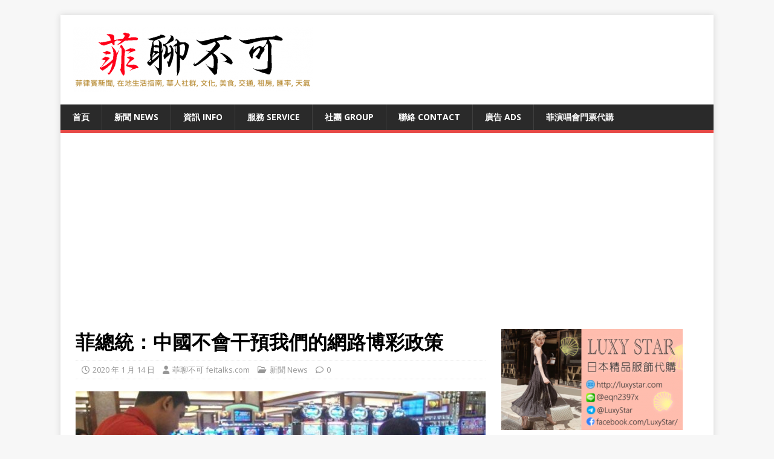

--- FILE ---
content_type: text/html; charset=UTF-8
request_url: https://feitalks.com/%E8%8F%B2%E7%B8%BD%E7%B5%B1%EF%BC%9A%E4%B8%AD%E5%9C%8B%E4%B8%8D%E6%9C%83%E5%B9%B2%E9%A0%90%E6%88%91%E5%80%91%E7%9A%84%E7%B6%B2%E8%B7%AF%E5%8D%9A%E5%BD%A9%E6%94%BF%E7%AD%96/
body_size: 20153
content:
<!-- Google Tag Manager -->
<script>(function(w,d,s,l,i){w[l]=w[l]||[];w[l].push({'gtm.start':
new Date().getTime(),event:'gtm.js'});var f=d.getElementsByTagName(s)[0],
j=d.createElement(s),dl=l!='dataLayer'?'&l='+l:'';j.async=true;j.src=
'https://www.googletagmanager.com/gtm.js?id='+i+dl;f.parentNode.insertBefore(j,f);
})(window,document,'script','dataLayer','GTM-W2L8DMRM');</script>
<!-- End Google Tag Manager -->

<!DOCTYPE html>
<html class="no-js" lang="zh-TW">
<head>
<meta charset="UTF-8">
<meta name="viewport" content="width=device-width, initial-scale=1.0">
<link rel="profile" href="http://gmpg.org/xfn/11" />
<meta name='robots' content='index, follow, max-image-preview:large, max-snippet:-1, max-video-preview:-1' />
	<style>img:is([sizes="auto" i], [sizes^="auto," i]) { contain-intrinsic-size: 3000px 1500px }</style>
	<!-- Google tag (gtag.js) consent mode dataLayer added by Site Kit -->
<script type="text/javascript" id="google_gtagjs-js-consent-mode-data-layer">
/* <![CDATA[ */
window.dataLayer = window.dataLayer || [];function gtag(){dataLayer.push(arguments);}
gtag('consent', 'default', {"ad_personalization":"denied","ad_storage":"denied","ad_user_data":"denied","analytics_storage":"denied","functionality_storage":"denied","security_storage":"denied","personalization_storage":"denied","region":["AT","BE","BG","CH","CY","CZ","DE","DK","EE","ES","FI","FR","GB","GR","HR","HU","IE","IS","IT","LI","LT","LU","LV","MT","NL","NO","PL","PT","RO","SE","SI","SK"],"wait_for_update":500});
window._googlesitekitConsentCategoryMap = {"statistics":["analytics_storage"],"marketing":["ad_storage","ad_user_data","ad_personalization"],"functional":["functionality_storage","security_storage"],"preferences":["personalization_storage"]};
window._googlesitekitConsents = {"ad_personalization":"denied","ad_storage":"denied","ad_user_data":"denied","analytics_storage":"denied","functionality_storage":"denied","security_storage":"denied","personalization_storage":"denied","region":["AT","BE","BG","CH","CY","CZ","DE","DK","EE","ES","FI","FR","GB","GR","HR","HU","IE","IS","IT","LI","LT","LU","LV","MT","NL","NO","PL","PT","RO","SE","SI","SK"],"wait_for_update":500};
/* ]]> */
</script>
<!-- End Google tag (gtag.js) consent mode dataLayer added by Site Kit -->

	<!-- This site is optimized with the Yoast SEO plugin v26.8 - https://yoast.com/product/yoast-seo-wordpress/ -->
	<title>菲總統：中國不會干預我們的網路博彩政策 - 菲聊不可</title>
	<link rel="canonical" href="https://feitalks.com/菲總統：中國不會干預我們的網路博彩政策/" />
	<meta property="og:locale" content="zh_TW" />
	<meta property="og:type" content="article" />
	<meta property="og:title" content="菲總統：中國不會干預我們的網路博彩政策 - 菲聊不可" />
	<meta property="og:description" content="菲律賓總統杜特爾特今日（13日）說，中國向他保證，雖然越來越多的中國國民到菲律賓尋找工作，但它不會干預菲律賓的網路博彩業務政策。 杜特爾特稱 [...]" />
	<meta property="og:url" content="https://feitalks.com/菲總統：中國不會干預我們的網路博彩政策/" />
	<meta property="og:site_name" content="菲聊不可" />
	<meta property="article:publisher" content="https://www.facebook.com/feitalk" />
	<meta property="article:published_time" content="2020-01-14T00:25:17+00:00" />
	<meta property="article:modified_time" content="2020-01-14T00:25:19+00:00" />
	<meta property="og:image" content="https://feitalks.com/wp-content/uploads/2020/01/12-casino_2019-03-22_00-07-50.jpg" />
	<meta property="og:image:width" content="800" />
	<meta property="og:image:height" content="436" />
	<meta property="og:image:type" content="image/jpeg" />
	<meta name="author" content="菲聊不可 feitalks.com" />
	<meta name="twitter:card" content="summary_large_image" />
	<meta name="twitter:creator" content="@feitalks" />
	<meta name="twitter:site" content="@feitalks" />
	<meta name="twitter:label1" content="作者:" />
	<meta name="twitter:data1" content="菲聊不可 feitalks.com" />
	<script type="application/ld+json" class="yoast-schema-graph">{"@context":"https://schema.org","@graph":[{"@type":"Article","@id":"https://feitalks.com/%e8%8f%b2%e7%b8%bd%e7%b5%b1%ef%bc%9a%e4%b8%ad%e5%9c%8b%e4%b8%8d%e6%9c%83%e5%b9%b2%e9%a0%90%e6%88%91%e5%80%91%e7%9a%84%e7%b6%b2%e8%b7%af%e5%8d%9a%e5%bd%a9%e6%94%bf%e7%ad%96/#article","isPartOf":{"@id":"https://feitalks.com/%e8%8f%b2%e7%b8%bd%e7%b5%b1%ef%bc%9a%e4%b8%ad%e5%9c%8b%e4%b8%8d%e6%9c%83%e5%b9%b2%e9%a0%90%e6%88%91%e5%80%91%e7%9a%84%e7%b6%b2%e8%b7%af%e5%8d%9a%e5%bd%a9%e6%94%bf%e7%ad%96/"},"author":{"name":"菲聊不可 feitalks.com","@id":"https://feitalks.com/#/schema/person/8aac825f2f5f7644fb7a433217facbea"},"headline":"菲總統：中國不會干預我們的網路博彩政策","datePublished":"2020-01-14T00:25:17+00:00","dateModified":"2020-01-14T00:25:19+00:00","mainEntityOfPage":{"@id":"https://feitalks.com/%e8%8f%b2%e7%b8%bd%e7%b5%b1%ef%bc%9a%e4%b8%ad%e5%9c%8b%e4%b8%8d%e6%9c%83%e5%b9%b2%e9%a0%90%e6%88%91%e5%80%91%e7%9a%84%e7%b6%b2%e8%b7%af%e5%8d%9a%e5%bd%a9%e6%94%bf%e7%ad%96/"},"wordCount":0,"publisher":{"@id":"https://feitalks.com/#organization"},"image":{"@id":"https://feitalks.com/%e8%8f%b2%e7%b8%bd%e7%b5%b1%ef%bc%9a%e4%b8%ad%e5%9c%8b%e4%b8%8d%e6%9c%83%e5%b9%b2%e9%a0%90%e6%88%91%e5%80%91%e7%9a%84%e7%b6%b2%e8%b7%af%e5%8d%9a%e5%bd%a9%e6%94%bf%e7%ad%96/#primaryimage"},"thumbnailUrl":"https://feitalks.com/wp-content/uploads/2020/01/12-casino_2019-03-22_00-07-50.jpg","keywords":["杜特地","網路博彩"],"articleSection":["新聞 News"],"inLanguage":"zh-TW"},{"@type":"WebPage","@id":"https://feitalks.com/%e8%8f%b2%e7%b8%bd%e7%b5%b1%ef%bc%9a%e4%b8%ad%e5%9c%8b%e4%b8%8d%e6%9c%83%e5%b9%b2%e9%a0%90%e6%88%91%e5%80%91%e7%9a%84%e7%b6%b2%e8%b7%af%e5%8d%9a%e5%bd%a9%e6%94%bf%e7%ad%96/","url":"https://feitalks.com/%e8%8f%b2%e7%b8%bd%e7%b5%b1%ef%bc%9a%e4%b8%ad%e5%9c%8b%e4%b8%8d%e6%9c%83%e5%b9%b2%e9%a0%90%e6%88%91%e5%80%91%e7%9a%84%e7%b6%b2%e8%b7%af%e5%8d%9a%e5%bd%a9%e6%94%bf%e7%ad%96/","name":"菲總統：中國不會干預我們的網路博彩政策 - 菲聊不可","isPartOf":{"@id":"https://feitalks.com/#website"},"primaryImageOfPage":{"@id":"https://feitalks.com/%e8%8f%b2%e7%b8%bd%e7%b5%b1%ef%bc%9a%e4%b8%ad%e5%9c%8b%e4%b8%8d%e6%9c%83%e5%b9%b2%e9%a0%90%e6%88%91%e5%80%91%e7%9a%84%e7%b6%b2%e8%b7%af%e5%8d%9a%e5%bd%a9%e6%94%bf%e7%ad%96/#primaryimage"},"image":{"@id":"https://feitalks.com/%e8%8f%b2%e7%b8%bd%e7%b5%b1%ef%bc%9a%e4%b8%ad%e5%9c%8b%e4%b8%8d%e6%9c%83%e5%b9%b2%e9%a0%90%e6%88%91%e5%80%91%e7%9a%84%e7%b6%b2%e8%b7%af%e5%8d%9a%e5%bd%a9%e6%94%bf%e7%ad%96/#primaryimage"},"thumbnailUrl":"https://feitalks.com/wp-content/uploads/2020/01/12-casino_2019-03-22_00-07-50.jpg","datePublished":"2020-01-14T00:25:17+00:00","dateModified":"2020-01-14T00:25:19+00:00","breadcrumb":{"@id":"https://feitalks.com/%e8%8f%b2%e7%b8%bd%e7%b5%b1%ef%bc%9a%e4%b8%ad%e5%9c%8b%e4%b8%8d%e6%9c%83%e5%b9%b2%e9%a0%90%e6%88%91%e5%80%91%e7%9a%84%e7%b6%b2%e8%b7%af%e5%8d%9a%e5%bd%a9%e6%94%bf%e7%ad%96/#breadcrumb"},"inLanguage":"zh-TW","potentialAction":[{"@type":"ReadAction","target":["https://feitalks.com/%e8%8f%b2%e7%b8%bd%e7%b5%b1%ef%bc%9a%e4%b8%ad%e5%9c%8b%e4%b8%8d%e6%9c%83%e5%b9%b2%e9%a0%90%e6%88%91%e5%80%91%e7%9a%84%e7%b6%b2%e8%b7%af%e5%8d%9a%e5%bd%a9%e6%94%bf%e7%ad%96/"]}]},{"@type":"ImageObject","inLanguage":"zh-TW","@id":"https://feitalks.com/%e8%8f%b2%e7%b8%bd%e7%b5%b1%ef%bc%9a%e4%b8%ad%e5%9c%8b%e4%b8%8d%e6%9c%83%e5%b9%b2%e9%a0%90%e6%88%91%e5%80%91%e7%9a%84%e7%b6%b2%e8%b7%af%e5%8d%9a%e5%bd%a9%e6%94%bf%e7%ad%96/#primaryimage","url":"https://feitalks.com/wp-content/uploads/2020/01/12-casino_2019-03-22_00-07-50.jpg","contentUrl":"https://feitalks.com/wp-content/uploads/2020/01/12-casino_2019-03-22_00-07-50.jpg","width":800,"height":436},{"@type":"BreadcrumbList","@id":"https://feitalks.com/%e8%8f%b2%e7%b8%bd%e7%b5%b1%ef%bc%9a%e4%b8%ad%e5%9c%8b%e4%b8%8d%e6%9c%83%e5%b9%b2%e9%a0%90%e6%88%91%e5%80%91%e7%9a%84%e7%b6%b2%e8%b7%af%e5%8d%9a%e5%bd%a9%e6%94%bf%e7%ad%96/#breadcrumb","itemListElement":[{"@type":"ListItem","position":1,"name":"首頁","item":"https://feitalks.com/"},{"@type":"ListItem","position":2,"name":"菲總統：中國不會干預我們的網路博彩政策"}]},{"@type":"WebSite","@id":"https://feitalks.com/#website","url":"https://feitalks.com/","name":"菲聊不可","description":"菲律賓新聞 在地生活指南 文化 天氣 交通 美食 工作 租房 匯率 簽證 華人社群 在菲社團","publisher":{"@id":"https://feitalks.com/#organization"},"potentialAction":[{"@type":"SearchAction","target":{"@type":"EntryPoint","urlTemplate":"https://feitalks.com/?s={search_term_string}"},"query-input":{"@type":"PropertyValueSpecification","valueRequired":true,"valueName":"search_term_string"}}],"inLanguage":"zh-TW"},{"@type":"Organization","@id":"https://feitalks.com/#organization","name":"菲聊不可","url":"https://feitalks.com/","logo":{"@type":"ImageObject","inLanguage":"zh-TW","@id":"https://feitalks.com/#/schema/logo/image/","url":"https://feitalks.com/wp-content/uploads/2020/08/appicon-e1597944078459.png","contentUrl":"https://feitalks.com/wp-content/uploads/2020/08/appicon-e1597944078459.png","width":512,"height":512,"caption":"菲聊不可"},"image":{"@id":"https://feitalks.com/#/schema/logo/image/"},"sameAs":["https://www.facebook.com/feitalk","https://x.com/feitalks","https://instagram.com/feitalks","https://linkedin.com/in/feitalks","https://www.youtube.com/channel/UCVrRjF05TqE8Vk83DlcROrA/"]},{"@type":"Person","@id":"https://feitalks.com/#/schema/person/8aac825f2f5f7644fb7a433217facbea","name":"菲聊不可 feitalks.com","url":"https://feitalks.com/author/bboyfred/"}]}</script>
	<!-- / Yoast SEO plugin. -->


<link rel='dns-prefetch' href='//www.googletagmanager.com' />
<link rel='dns-prefetch' href='//fonts.googleapis.com' />
<link rel='dns-prefetch' href='//pagead2.googlesyndication.com' />
<link rel='dns-prefetch' href='//fundingchoicesmessages.google.com' />
<link rel="alternate" type="application/rss+xml" title="訂閱《菲聊不可》&raquo; 資訊提供" href="https://feitalks.com/feed/" />
<link rel="alternate" type="application/rss+xml" title="訂閱《菲聊不可》&raquo; 留言的資訊提供" href="https://feitalks.com/comments/feed/" />
		<style>
			.lazyload,
			.lazyloading {
				max-width: 100%;
			}
		</style>
		<script type="text/javascript">
/* <![CDATA[ */
window._wpemojiSettings = {"baseUrl":"https:\/\/s.w.org\/images\/core\/emoji\/16.0.1\/72x72\/","ext":".png","svgUrl":"https:\/\/s.w.org\/images\/core\/emoji\/16.0.1\/svg\/","svgExt":".svg","source":{"concatemoji":"https:\/\/feitalks.com\/wp-includes\/js\/wp-emoji-release.min.js?ver=6.8.3"}};
/*! This file is auto-generated */
!function(s,n){var o,i,e;function c(e){try{var t={supportTests:e,timestamp:(new Date).valueOf()};sessionStorage.setItem(o,JSON.stringify(t))}catch(e){}}function p(e,t,n){e.clearRect(0,0,e.canvas.width,e.canvas.height),e.fillText(t,0,0);var t=new Uint32Array(e.getImageData(0,0,e.canvas.width,e.canvas.height).data),a=(e.clearRect(0,0,e.canvas.width,e.canvas.height),e.fillText(n,0,0),new Uint32Array(e.getImageData(0,0,e.canvas.width,e.canvas.height).data));return t.every(function(e,t){return e===a[t]})}function u(e,t){e.clearRect(0,0,e.canvas.width,e.canvas.height),e.fillText(t,0,0);for(var n=e.getImageData(16,16,1,1),a=0;a<n.data.length;a++)if(0!==n.data[a])return!1;return!0}function f(e,t,n,a){switch(t){case"flag":return n(e,"\ud83c\udff3\ufe0f\u200d\u26a7\ufe0f","\ud83c\udff3\ufe0f\u200b\u26a7\ufe0f")?!1:!n(e,"\ud83c\udde8\ud83c\uddf6","\ud83c\udde8\u200b\ud83c\uddf6")&&!n(e,"\ud83c\udff4\udb40\udc67\udb40\udc62\udb40\udc65\udb40\udc6e\udb40\udc67\udb40\udc7f","\ud83c\udff4\u200b\udb40\udc67\u200b\udb40\udc62\u200b\udb40\udc65\u200b\udb40\udc6e\u200b\udb40\udc67\u200b\udb40\udc7f");case"emoji":return!a(e,"\ud83e\udedf")}return!1}function g(e,t,n,a){var r="undefined"!=typeof WorkerGlobalScope&&self instanceof WorkerGlobalScope?new OffscreenCanvas(300,150):s.createElement("canvas"),o=r.getContext("2d",{willReadFrequently:!0}),i=(o.textBaseline="top",o.font="600 32px Arial",{});return e.forEach(function(e){i[e]=t(o,e,n,a)}),i}function t(e){var t=s.createElement("script");t.src=e,t.defer=!0,s.head.appendChild(t)}"undefined"!=typeof Promise&&(o="wpEmojiSettingsSupports",i=["flag","emoji"],n.supports={everything:!0,everythingExceptFlag:!0},e=new Promise(function(e){s.addEventListener("DOMContentLoaded",e,{once:!0})}),new Promise(function(t){var n=function(){try{var e=JSON.parse(sessionStorage.getItem(o));if("object"==typeof e&&"number"==typeof e.timestamp&&(new Date).valueOf()<e.timestamp+604800&&"object"==typeof e.supportTests)return e.supportTests}catch(e){}return null}();if(!n){if("undefined"!=typeof Worker&&"undefined"!=typeof OffscreenCanvas&&"undefined"!=typeof URL&&URL.createObjectURL&&"undefined"!=typeof Blob)try{var e="postMessage("+g.toString()+"("+[JSON.stringify(i),f.toString(),p.toString(),u.toString()].join(",")+"));",a=new Blob([e],{type:"text/javascript"}),r=new Worker(URL.createObjectURL(a),{name:"wpTestEmojiSupports"});return void(r.onmessage=function(e){c(n=e.data),r.terminate(),t(n)})}catch(e){}c(n=g(i,f,p,u))}t(n)}).then(function(e){for(var t in e)n.supports[t]=e[t],n.supports.everything=n.supports.everything&&n.supports[t],"flag"!==t&&(n.supports.everythingExceptFlag=n.supports.everythingExceptFlag&&n.supports[t]);n.supports.everythingExceptFlag=n.supports.everythingExceptFlag&&!n.supports.flag,n.DOMReady=!1,n.readyCallback=function(){n.DOMReady=!0}}).then(function(){return e}).then(function(){var e;n.supports.everything||(n.readyCallback(),(e=n.source||{}).concatemoji?t(e.concatemoji):e.wpemoji&&e.twemoji&&(t(e.twemoji),t(e.wpemoji)))}))}((window,document),window._wpemojiSettings);
/* ]]> */
</script>
<!-- feitalks.com is managing ads with Advanced Ads 2.0.16 – https://wpadvancedads.com/ --><script id="feita-ready">
			window.advanced_ads_ready=function(e,a){a=a||"complete";var d=function(e){return"interactive"===a?"loading"!==e:"complete"===e};d(document.readyState)?e():document.addEventListener("readystatechange",(function(a){d(a.target.readyState)&&e()}),{once:"interactive"===a})},window.advanced_ads_ready_queue=window.advanced_ads_ready_queue||[];		</script>
		<style id='wp-emoji-styles-inline-css' type='text/css'>

	img.wp-smiley, img.emoji {
		display: inline !important;
		border: none !important;
		box-shadow: none !important;
		height: 1em !important;
		width: 1em !important;
		margin: 0 0.07em !important;
		vertical-align: -0.1em !important;
		background: none !important;
		padding: 0 !important;
	}
</style>
<link rel='stylesheet' id='wp-block-library-css' href='https://feitalks.com/wp-includes/css/dist/block-library/style.min.css?ver=6.8.3' type='text/css' media='all' />
<style id='classic-theme-styles-inline-css' type='text/css'>
/*! This file is auto-generated */
.wp-block-button__link{color:#fff;background-color:#32373c;border-radius:9999px;box-shadow:none;text-decoration:none;padding:calc(.667em + 2px) calc(1.333em + 2px);font-size:1.125em}.wp-block-file__button{background:#32373c;color:#fff;text-decoration:none}
</style>
<style id='global-styles-inline-css' type='text/css'>
:root{--wp--preset--aspect-ratio--square: 1;--wp--preset--aspect-ratio--4-3: 4/3;--wp--preset--aspect-ratio--3-4: 3/4;--wp--preset--aspect-ratio--3-2: 3/2;--wp--preset--aspect-ratio--2-3: 2/3;--wp--preset--aspect-ratio--16-9: 16/9;--wp--preset--aspect-ratio--9-16: 9/16;--wp--preset--color--black: #000000;--wp--preset--color--cyan-bluish-gray: #abb8c3;--wp--preset--color--white: #ffffff;--wp--preset--color--pale-pink: #f78da7;--wp--preset--color--vivid-red: #cf2e2e;--wp--preset--color--luminous-vivid-orange: #ff6900;--wp--preset--color--luminous-vivid-amber: #fcb900;--wp--preset--color--light-green-cyan: #7bdcb5;--wp--preset--color--vivid-green-cyan: #00d084;--wp--preset--color--pale-cyan-blue: #8ed1fc;--wp--preset--color--vivid-cyan-blue: #0693e3;--wp--preset--color--vivid-purple: #9b51e0;--wp--preset--gradient--vivid-cyan-blue-to-vivid-purple: linear-gradient(135deg,rgba(6,147,227,1) 0%,rgb(155,81,224) 100%);--wp--preset--gradient--light-green-cyan-to-vivid-green-cyan: linear-gradient(135deg,rgb(122,220,180) 0%,rgb(0,208,130) 100%);--wp--preset--gradient--luminous-vivid-amber-to-luminous-vivid-orange: linear-gradient(135deg,rgba(252,185,0,1) 0%,rgba(255,105,0,1) 100%);--wp--preset--gradient--luminous-vivid-orange-to-vivid-red: linear-gradient(135deg,rgba(255,105,0,1) 0%,rgb(207,46,46) 100%);--wp--preset--gradient--very-light-gray-to-cyan-bluish-gray: linear-gradient(135deg,rgb(238,238,238) 0%,rgb(169,184,195) 100%);--wp--preset--gradient--cool-to-warm-spectrum: linear-gradient(135deg,rgb(74,234,220) 0%,rgb(151,120,209) 20%,rgb(207,42,186) 40%,rgb(238,44,130) 60%,rgb(251,105,98) 80%,rgb(254,248,76) 100%);--wp--preset--gradient--blush-light-purple: linear-gradient(135deg,rgb(255,206,236) 0%,rgb(152,150,240) 100%);--wp--preset--gradient--blush-bordeaux: linear-gradient(135deg,rgb(254,205,165) 0%,rgb(254,45,45) 50%,rgb(107,0,62) 100%);--wp--preset--gradient--luminous-dusk: linear-gradient(135deg,rgb(255,203,112) 0%,rgb(199,81,192) 50%,rgb(65,88,208) 100%);--wp--preset--gradient--pale-ocean: linear-gradient(135deg,rgb(255,245,203) 0%,rgb(182,227,212) 50%,rgb(51,167,181) 100%);--wp--preset--gradient--electric-grass: linear-gradient(135deg,rgb(202,248,128) 0%,rgb(113,206,126) 100%);--wp--preset--gradient--midnight: linear-gradient(135deg,rgb(2,3,129) 0%,rgb(40,116,252) 100%);--wp--preset--font-size--small: 13px;--wp--preset--font-size--medium: 20px;--wp--preset--font-size--large: 36px;--wp--preset--font-size--x-large: 42px;--wp--preset--spacing--20: 0.44rem;--wp--preset--spacing--30: 0.67rem;--wp--preset--spacing--40: 1rem;--wp--preset--spacing--50: 1.5rem;--wp--preset--spacing--60: 2.25rem;--wp--preset--spacing--70: 3.38rem;--wp--preset--spacing--80: 5.06rem;--wp--preset--shadow--natural: 6px 6px 9px rgba(0, 0, 0, 0.2);--wp--preset--shadow--deep: 12px 12px 50px rgba(0, 0, 0, 0.4);--wp--preset--shadow--sharp: 6px 6px 0px rgba(0, 0, 0, 0.2);--wp--preset--shadow--outlined: 6px 6px 0px -3px rgba(255, 255, 255, 1), 6px 6px rgba(0, 0, 0, 1);--wp--preset--shadow--crisp: 6px 6px 0px rgba(0, 0, 0, 1);}:where(.is-layout-flex){gap: 0.5em;}:where(.is-layout-grid){gap: 0.5em;}body .is-layout-flex{display: flex;}.is-layout-flex{flex-wrap: wrap;align-items: center;}.is-layout-flex > :is(*, div){margin: 0;}body .is-layout-grid{display: grid;}.is-layout-grid > :is(*, div){margin: 0;}:where(.wp-block-columns.is-layout-flex){gap: 2em;}:where(.wp-block-columns.is-layout-grid){gap: 2em;}:where(.wp-block-post-template.is-layout-flex){gap: 1.25em;}:where(.wp-block-post-template.is-layout-grid){gap: 1.25em;}.has-black-color{color: var(--wp--preset--color--black) !important;}.has-cyan-bluish-gray-color{color: var(--wp--preset--color--cyan-bluish-gray) !important;}.has-white-color{color: var(--wp--preset--color--white) !important;}.has-pale-pink-color{color: var(--wp--preset--color--pale-pink) !important;}.has-vivid-red-color{color: var(--wp--preset--color--vivid-red) !important;}.has-luminous-vivid-orange-color{color: var(--wp--preset--color--luminous-vivid-orange) !important;}.has-luminous-vivid-amber-color{color: var(--wp--preset--color--luminous-vivid-amber) !important;}.has-light-green-cyan-color{color: var(--wp--preset--color--light-green-cyan) !important;}.has-vivid-green-cyan-color{color: var(--wp--preset--color--vivid-green-cyan) !important;}.has-pale-cyan-blue-color{color: var(--wp--preset--color--pale-cyan-blue) !important;}.has-vivid-cyan-blue-color{color: var(--wp--preset--color--vivid-cyan-blue) !important;}.has-vivid-purple-color{color: var(--wp--preset--color--vivid-purple) !important;}.has-black-background-color{background-color: var(--wp--preset--color--black) !important;}.has-cyan-bluish-gray-background-color{background-color: var(--wp--preset--color--cyan-bluish-gray) !important;}.has-white-background-color{background-color: var(--wp--preset--color--white) !important;}.has-pale-pink-background-color{background-color: var(--wp--preset--color--pale-pink) !important;}.has-vivid-red-background-color{background-color: var(--wp--preset--color--vivid-red) !important;}.has-luminous-vivid-orange-background-color{background-color: var(--wp--preset--color--luminous-vivid-orange) !important;}.has-luminous-vivid-amber-background-color{background-color: var(--wp--preset--color--luminous-vivid-amber) !important;}.has-light-green-cyan-background-color{background-color: var(--wp--preset--color--light-green-cyan) !important;}.has-vivid-green-cyan-background-color{background-color: var(--wp--preset--color--vivid-green-cyan) !important;}.has-pale-cyan-blue-background-color{background-color: var(--wp--preset--color--pale-cyan-blue) !important;}.has-vivid-cyan-blue-background-color{background-color: var(--wp--preset--color--vivid-cyan-blue) !important;}.has-vivid-purple-background-color{background-color: var(--wp--preset--color--vivid-purple) !important;}.has-black-border-color{border-color: var(--wp--preset--color--black) !important;}.has-cyan-bluish-gray-border-color{border-color: var(--wp--preset--color--cyan-bluish-gray) !important;}.has-white-border-color{border-color: var(--wp--preset--color--white) !important;}.has-pale-pink-border-color{border-color: var(--wp--preset--color--pale-pink) !important;}.has-vivid-red-border-color{border-color: var(--wp--preset--color--vivid-red) !important;}.has-luminous-vivid-orange-border-color{border-color: var(--wp--preset--color--luminous-vivid-orange) !important;}.has-luminous-vivid-amber-border-color{border-color: var(--wp--preset--color--luminous-vivid-amber) !important;}.has-light-green-cyan-border-color{border-color: var(--wp--preset--color--light-green-cyan) !important;}.has-vivid-green-cyan-border-color{border-color: var(--wp--preset--color--vivid-green-cyan) !important;}.has-pale-cyan-blue-border-color{border-color: var(--wp--preset--color--pale-cyan-blue) !important;}.has-vivid-cyan-blue-border-color{border-color: var(--wp--preset--color--vivid-cyan-blue) !important;}.has-vivid-purple-border-color{border-color: var(--wp--preset--color--vivid-purple) !important;}.has-vivid-cyan-blue-to-vivid-purple-gradient-background{background: var(--wp--preset--gradient--vivid-cyan-blue-to-vivid-purple) !important;}.has-light-green-cyan-to-vivid-green-cyan-gradient-background{background: var(--wp--preset--gradient--light-green-cyan-to-vivid-green-cyan) !important;}.has-luminous-vivid-amber-to-luminous-vivid-orange-gradient-background{background: var(--wp--preset--gradient--luminous-vivid-amber-to-luminous-vivid-orange) !important;}.has-luminous-vivid-orange-to-vivid-red-gradient-background{background: var(--wp--preset--gradient--luminous-vivid-orange-to-vivid-red) !important;}.has-very-light-gray-to-cyan-bluish-gray-gradient-background{background: var(--wp--preset--gradient--very-light-gray-to-cyan-bluish-gray) !important;}.has-cool-to-warm-spectrum-gradient-background{background: var(--wp--preset--gradient--cool-to-warm-spectrum) !important;}.has-blush-light-purple-gradient-background{background: var(--wp--preset--gradient--blush-light-purple) !important;}.has-blush-bordeaux-gradient-background{background: var(--wp--preset--gradient--blush-bordeaux) !important;}.has-luminous-dusk-gradient-background{background: var(--wp--preset--gradient--luminous-dusk) !important;}.has-pale-ocean-gradient-background{background: var(--wp--preset--gradient--pale-ocean) !important;}.has-electric-grass-gradient-background{background: var(--wp--preset--gradient--electric-grass) !important;}.has-midnight-gradient-background{background: var(--wp--preset--gradient--midnight) !important;}.has-small-font-size{font-size: var(--wp--preset--font-size--small) !important;}.has-medium-font-size{font-size: var(--wp--preset--font-size--medium) !important;}.has-large-font-size{font-size: var(--wp--preset--font-size--large) !important;}.has-x-large-font-size{font-size: var(--wp--preset--font-size--x-large) !important;}
:where(.wp-block-post-template.is-layout-flex){gap: 1.25em;}:where(.wp-block-post-template.is-layout-grid){gap: 1.25em;}
:where(.wp-block-columns.is-layout-flex){gap: 2em;}:where(.wp-block-columns.is-layout-grid){gap: 2em;}
:root :where(.wp-block-pullquote){font-size: 1.5em;line-height: 1.6;}
</style>
<link rel='stylesheet' id='gn-frontend-gnfollow-style-css' href='https://feitalks.com/wp-content/plugins/gn-publisher/assets/css/gn-frontend-gnfollow.min.css?ver=1.5.26' type='text/css' media='all' />
<link rel='stylesheet' id='tptn-style-left-thumbs-css' href='https://feitalks.com/wp-content/plugins/top-10/css/left-thumbs.min.css?ver=4.1.1' type='text/css' media='all' />
<style id='tptn-style-left-thumbs-inline-css' type='text/css'>

			.tptn-left-thumbs a {
				width: 250px;
				height: 250px;
				text-decoration: none;
			}
			.tptn-left-thumbs img {
				width: 250px;
				max-height: 250px;
				margin: auto;
			}
			.tptn-left-thumbs .tptn_title {
				width: 100%;
			}
			
</style>
<link crossorigin="anonymous" rel='stylesheet' id='mh-google-fonts-css' href='https://fonts.googleapis.com/css?family=Open+Sans:400,400italic,700,600' type='text/css' media='all' />
<link rel='stylesheet' id='mh-magazine-lite-css' href='https://feitalks.com/wp-content/themes/mh-magazine-lite/style.css?ver=2.10.0' type='text/css' media='all' />
<link rel='stylesheet' id='mh-font-awesome-css' href='https://feitalks.com/wp-content/themes/mh-magazine-lite/includes/font-awesome.min.css' type='text/css' media='all' />
<script type="text/javascript" src="https://feitalks.com/wp-includes/js/jquery/jquery.min.js?ver=3.7.1" id="jquery-core-js"></script>
<script type="text/javascript" src="https://feitalks.com/wp-includes/js/jquery/jquery-migrate.min.js?ver=3.4.1" id="jquery-migrate-js"></script>
<script type="text/javascript" id="mh-scripts-js-extra">
/* <![CDATA[ */
var mh_magazine = {"text":{"toggle_menu":"Toggle Menu"}};
/* ]]> */
</script>
<script type="text/javascript" src="https://feitalks.com/wp-content/themes/mh-magazine-lite/js/scripts.js?ver=2.10.0" id="mh-scripts-js"></script>

<!-- Google tag (gtag.js) snippet added by Site Kit -->
<!-- Google Analytics snippet added by Site Kit -->
<script type="text/javascript" src="https://www.googletagmanager.com/gtag/js?id=G-LEFTGPQ4FV" id="google_gtagjs-js" async></script>
<script type="text/javascript" id="google_gtagjs-js-after">
/* <![CDATA[ */
window.dataLayer = window.dataLayer || [];function gtag(){dataLayer.push(arguments);}
gtag("set","linker",{"domains":["feitalks.com"]});
gtag("js", new Date());
gtag("set", "developer_id.dZTNiMT", true);
gtag("config", "G-LEFTGPQ4FV", {"googlesitekit_post_type":"post"});
/* ]]> */
</script>
<link rel="https://api.w.org/" href="https://feitalks.com/wp-json/" /><link rel="alternate" title="JSON" type="application/json" href="https://feitalks.com/wp-json/wp/v2/posts/286" /><link rel="EditURI" type="application/rsd+xml" title="RSD" href="https://feitalks.com/xmlrpc.php?rsd" />
<meta name="generator" content="WordPress 6.8.3" />
<link rel='shortlink' href='https://feitalks.com/?p=286' />
<link rel="alternate" title="oEmbed (JSON)" type="application/json+oembed" href="https://feitalks.com/wp-json/oembed/1.0/embed?url=https%3A%2F%2Ffeitalks.com%2F%25e8%258f%25b2%25e7%25b8%25bd%25e7%25b5%25b1%25ef%25bc%259a%25e4%25b8%25ad%25e5%259c%258b%25e4%25b8%258d%25e6%259c%2583%25e5%25b9%25b2%25e9%25a0%2590%25e6%2588%2591%25e5%2580%2591%25e7%259a%2584%25e7%25b6%25b2%25e8%25b7%25af%25e5%258d%259a%25e5%25bd%25a9%25e6%2594%25bf%25e7%25ad%2596%2F" />
<link rel="alternate" title="oEmbed (XML)" type="text/xml+oembed" href="https://feitalks.com/wp-json/oembed/1.0/embed?url=https%3A%2F%2Ffeitalks.com%2F%25e8%258f%25b2%25e7%25b8%25bd%25e7%25b5%25b1%25ef%25bc%259a%25e4%25b8%25ad%25e5%259c%258b%25e4%25b8%258d%25e6%259c%2583%25e5%25b9%25b2%25e9%25a0%2590%25e6%2588%2591%25e5%2580%2591%25e7%259a%2584%25e7%25b6%25b2%25e8%25b7%25af%25e5%258d%259a%25e5%25bd%25a9%25e6%2594%25bf%25e7%25ad%2596%2F&#038;format=xml" />
<meta name="generator" content="Site Kit by Google 1.170.0" />		<script>
			document.documentElement.className = document.documentElement.className.replace('no-js', 'js');
		</script>
				<style>
			.no-js img.lazyload {
				display: none;
			}

			figure.wp-block-image img.lazyloading {
				min-width: 150px;
			}

			.lazyload,
			.lazyloading {
				--smush-placeholder-width: 100px;
				--smush-placeholder-aspect-ratio: 1/1;
				width: var(--smush-image-width, var(--smush-placeholder-width)) !important;
				aspect-ratio: var(--smush-image-aspect-ratio, var(--smush-placeholder-aspect-ratio)) !important;
			}

						.lazyload, .lazyloading {
				opacity: 0;
			}

			.lazyloaded {
				opacity: 1;
				transition: opacity 400ms;
				transition-delay: 0ms;
			}

					</style>
		<!--[if lt IE 9]>
<script src="https://feitalks.com/wp-content/themes/mh-magazine-lite/js/css3-mediaqueries.js"></script>
<![endif]-->

<!-- Google AdSense meta tags added by Site Kit -->
<meta name="google-adsense-platform-account" content="ca-host-pub-2644536267352236">
<meta name="google-adsense-platform-domain" content="sitekit.withgoogle.com">
<!-- End Google AdSense meta tags added by Site Kit -->
<link rel="amphtml" href="https://feitalks.com/%E8%8F%B2%E7%B8%BD%E7%B5%B1%EF%BC%9A%E4%B8%AD%E5%9C%8B%E4%B8%8D%E6%9C%83%E5%B9%B2%E9%A0%90%E6%88%91%E5%80%91%E7%9A%84%E7%B6%B2%E8%B7%AF%E5%8D%9A%E5%BD%A9%E6%94%BF%E7%AD%96/amp/">
<!-- Google Tag Manager snippet added by Site Kit -->
<script type="text/javascript">
/* <![CDATA[ */

			( function( w, d, s, l, i ) {
				w[l] = w[l] || [];
				w[l].push( {'gtm.start': new Date().getTime(), event: 'gtm.js'} );
				var f = d.getElementsByTagName( s )[0],
					j = d.createElement( s ), dl = l != 'dataLayer' ? '&l=' + l : '';
				j.async = true;
				j.src = 'https://www.googletagmanager.com/gtm.js?id=' + i + dl;
				f.parentNode.insertBefore( j, f );
			} )( window, document, 'script', 'dataLayer', 'GTM-P663T9FR' );
			
/* ]]> */
</script>

<!-- End Google Tag Manager snippet added by Site Kit -->

<!-- Google AdSense snippet added by Site Kit -->
<script type="text/javascript" async="async" src="https://pagead2.googlesyndication.com/pagead/js/adsbygoogle.js?client=ca-pub-8340090861815277&amp;host=ca-host-pub-2644536267352236" crossorigin="anonymous"></script>

<!-- End Google AdSense snippet added by Site Kit -->

<!-- Google AdSense Ad Blocking Recovery snippet added by Site Kit -->
<script async src="https://fundingchoicesmessages.google.com/i/pub-8340090861815277?ers=1" nonce="JUwC5O1mHq5aaPXbhL6UmA"></script><script nonce="JUwC5O1mHq5aaPXbhL6UmA">(function() {function signalGooglefcPresent() {if (!window.frames['googlefcPresent']) {if (document.body) {const iframe = document.createElement('iframe'); iframe.style = 'width: 0; height: 0; border: none; z-index: -1000; left: -1000px; top: -1000px;'; iframe.style.display = 'none'; iframe.name = 'googlefcPresent'; document.body.appendChild(iframe);} else {setTimeout(signalGooglefcPresent, 0);}}}signalGooglefcPresent();})();</script>
<!-- End Google AdSense Ad Blocking Recovery snippet added by Site Kit -->

<!-- Google AdSense Ad Blocking Recovery Error Protection snippet added by Site Kit -->
<script>(function(){'use strict';function aa(a){var b=0;return function(){return b<a.length?{done:!1,value:a[b++]}:{done:!0}}}var ba="function"==typeof Object.defineProperties?Object.defineProperty:function(a,b,c){if(a==Array.prototype||a==Object.prototype)return a;a[b]=c.value;return a};
function ea(a){a=["object"==typeof globalThis&&globalThis,a,"object"==typeof window&&window,"object"==typeof self&&self,"object"==typeof global&&global];for(var b=0;b<a.length;++b){var c=a[b];if(c&&c.Math==Math)return c}throw Error("Cannot find global object");}var fa=ea(this);function ha(a,b){if(b)a:{var c=fa;a=a.split(".");for(var d=0;d<a.length-1;d++){var e=a[d];if(!(e in c))break a;c=c[e]}a=a[a.length-1];d=c[a];b=b(d);b!=d&&null!=b&&ba(c,a,{configurable:!0,writable:!0,value:b})}}
var ia="function"==typeof Object.create?Object.create:function(a){function b(){}b.prototype=a;return new b},l;if("function"==typeof Object.setPrototypeOf)l=Object.setPrototypeOf;else{var m;a:{var ja={a:!0},ka={};try{ka.__proto__=ja;m=ka.a;break a}catch(a){}m=!1}l=m?function(a,b){a.__proto__=b;if(a.__proto__!==b)throw new TypeError(a+" is not extensible");return a}:null}var la=l;
function n(a,b){a.prototype=ia(b.prototype);a.prototype.constructor=a;if(la)la(a,b);else for(var c in b)if("prototype"!=c)if(Object.defineProperties){var d=Object.getOwnPropertyDescriptor(b,c);d&&Object.defineProperty(a,c,d)}else a[c]=b[c];a.A=b.prototype}function ma(){for(var a=Number(this),b=[],c=a;c<arguments.length;c++)b[c-a]=arguments[c];return b}
var na="function"==typeof Object.assign?Object.assign:function(a,b){for(var c=1;c<arguments.length;c++){var d=arguments[c];if(d)for(var e in d)Object.prototype.hasOwnProperty.call(d,e)&&(a[e]=d[e])}return a};ha("Object.assign",function(a){return a||na});/*

 Copyright The Closure Library Authors.
 SPDX-License-Identifier: Apache-2.0
*/
var p=this||self;function q(a){return a};var t,u;a:{for(var oa=["CLOSURE_FLAGS"],v=p,x=0;x<oa.length;x++)if(v=v[oa[x]],null==v){u=null;break a}u=v}var pa=u&&u[610401301];t=null!=pa?pa:!1;var z,qa=p.navigator;z=qa?qa.userAgentData||null:null;function A(a){return t?z?z.brands.some(function(b){return(b=b.brand)&&-1!=b.indexOf(a)}):!1:!1}function B(a){var b;a:{if(b=p.navigator)if(b=b.userAgent)break a;b=""}return-1!=b.indexOf(a)};function C(){return t?!!z&&0<z.brands.length:!1}function D(){return C()?A("Chromium"):(B("Chrome")||B("CriOS"))&&!(C()?0:B("Edge"))||B("Silk")};var ra=C()?!1:B("Trident")||B("MSIE");!B("Android")||D();D();B("Safari")&&(D()||(C()?0:B("Coast"))||(C()?0:B("Opera"))||(C()?0:B("Edge"))||(C()?A("Microsoft Edge"):B("Edg/"))||C()&&A("Opera"));var sa={},E=null;var ta="undefined"!==typeof Uint8Array,ua=!ra&&"function"===typeof btoa;var F="function"===typeof Symbol&&"symbol"===typeof Symbol()?Symbol():void 0,G=F?function(a,b){a[F]|=b}:function(a,b){void 0!==a.g?a.g|=b:Object.defineProperties(a,{g:{value:b,configurable:!0,writable:!0,enumerable:!1}})};function va(a){var b=H(a);1!==(b&1)&&(Object.isFrozen(a)&&(a=Array.prototype.slice.call(a)),I(a,b|1))}
var H=F?function(a){return a[F]|0}:function(a){return a.g|0},J=F?function(a){return a[F]}:function(a){return a.g},I=F?function(a,b){a[F]=b}:function(a,b){void 0!==a.g?a.g=b:Object.defineProperties(a,{g:{value:b,configurable:!0,writable:!0,enumerable:!1}})};function wa(){var a=[];G(a,1);return a}function xa(a,b){I(b,(a|0)&-99)}function K(a,b){I(b,(a|34)&-73)}function L(a){a=a>>11&1023;return 0===a?536870912:a};var M={};function N(a){return null!==a&&"object"===typeof a&&!Array.isArray(a)&&a.constructor===Object}var O,ya=[];I(ya,39);O=Object.freeze(ya);var P;function Q(a,b){P=b;a=new a(b);P=void 0;return a}
function R(a,b,c){null==a&&(a=P);P=void 0;if(null==a){var d=96;c?(a=[c],d|=512):a=[];b&&(d=d&-2095105|(b&1023)<<11)}else{if(!Array.isArray(a))throw Error();d=H(a);if(d&64)return a;d|=64;if(c&&(d|=512,c!==a[0]))throw Error();a:{c=a;var e=c.length;if(e){var f=e-1,g=c[f];if(N(g)){d|=256;b=(d>>9&1)-1;e=f-b;1024<=e&&(za(c,b,g),e=1023);d=d&-2095105|(e&1023)<<11;break a}}b&&(g=(d>>9&1)-1,b=Math.max(b,e-g),1024<b&&(za(c,g,{}),d|=256,b=1023),d=d&-2095105|(b&1023)<<11)}}I(a,d);return a}
function za(a,b,c){for(var d=1023+b,e=a.length,f=d;f<e;f++){var g=a[f];null!=g&&g!==c&&(c[f-b]=g)}a.length=d+1;a[d]=c};function Aa(a){switch(typeof a){case "number":return isFinite(a)?a:String(a);case "boolean":return a?1:0;case "object":if(a&&!Array.isArray(a)&&ta&&null!=a&&a instanceof Uint8Array){if(ua){for(var b="",c=0,d=a.length-10240;c<d;)b+=String.fromCharCode.apply(null,a.subarray(c,c+=10240));b+=String.fromCharCode.apply(null,c?a.subarray(c):a);a=btoa(b)}else{void 0===b&&(b=0);if(!E){E={};c="ABCDEFGHIJKLMNOPQRSTUVWXYZabcdefghijklmnopqrstuvwxyz0123456789".split("");d=["+/=","+/","-_=","-_.","-_"];for(var e=
0;5>e;e++){var f=c.concat(d[e].split(""));sa[e]=f;for(var g=0;g<f.length;g++){var h=f[g];void 0===E[h]&&(E[h]=g)}}}b=sa[b];c=Array(Math.floor(a.length/3));d=b[64]||"";for(e=f=0;f<a.length-2;f+=3){var k=a[f],w=a[f+1];h=a[f+2];g=b[k>>2];k=b[(k&3)<<4|w>>4];w=b[(w&15)<<2|h>>6];h=b[h&63];c[e++]=g+k+w+h}g=0;h=d;switch(a.length-f){case 2:g=a[f+1],h=b[(g&15)<<2]||d;case 1:a=a[f],c[e]=b[a>>2]+b[(a&3)<<4|g>>4]+h+d}a=c.join("")}return a}}return a};function Ba(a,b,c){a=Array.prototype.slice.call(a);var d=a.length,e=b&256?a[d-1]:void 0;d+=e?-1:0;for(b=b&512?1:0;b<d;b++)a[b]=c(a[b]);if(e){b=a[b]={};for(var f in e)Object.prototype.hasOwnProperty.call(e,f)&&(b[f]=c(e[f]))}return a}function Da(a,b,c,d,e,f){if(null!=a){if(Array.isArray(a))a=e&&0==a.length&&H(a)&1?void 0:f&&H(a)&2?a:Ea(a,b,c,void 0!==d,e,f);else if(N(a)){var g={},h;for(h in a)Object.prototype.hasOwnProperty.call(a,h)&&(g[h]=Da(a[h],b,c,d,e,f));a=g}else a=b(a,d);return a}}
function Ea(a,b,c,d,e,f){var g=d||c?H(a):0;d=d?!!(g&32):void 0;a=Array.prototype.slice.call(a);for(var h=0;h<a.length;h++)a[h]=Da(a[h],b,c,d,e,f);c&&c(g,a);return a}function Fa(a){return a.s===M?a.toJSON():Aa(a)};function Ga(a,b,c){c=void 0===c?K:c;if(null!=a){if(ta&&a instanceof Uint8Array)return b?a:new Uint8Array(a);if(Array.isArray(a)){var d=H(a);if(d&2)return a;if(b&&!(d&64)&&(d&32||0===d))return I(a,d|34),a;a=Ea(a,Ga,d&4?K:c,!0,!1,!0);b=H(a);b&4&&b&2&&Object.freeze(a);return a}a.s===M&&(b=a.h,c=J(b),a=c&2?a:Q(a.constructor,Ha(b,c,!0)));return a}}function Ha(a,b,c){var d=c||b&2?K:xa,e=!!(b&32);a=Ba(a,b,function(f){return Ga(f,e,d)});G(a,32|(c?2:0));return a};function Ia(a,b){a=a.h;return Ja(a,J(a),b)}function Ja(a,b,c,d){if(-1===c)return null;if(c>=L(b)){if(b&256)return a[a.length-1][c]}else{var e=a.length;if(d&&b&256&&(d=a[e-1][c],null!=d))return d;b=c+((b>>9&1)-1);if(b<e)return a[b]}}function Ka(a,b,c,d,e){var f=L(b);if(c>=f||e){e=b;if(b&256)f=a[a.length-1];else{if(null==d)return;f=a[f+((b>>9&1)-1)]={};e|=256}f[c]=d;e&=-1025;e!==b&&I(a,e)}else a[c+((b>>9&1)-1)]=d,b&256&&(d=a[a.length-1],c in d&&delete d[c]),b&1024&&I(a,b&-1025)}
function La(a,b){var c=Ma;var d=void 0===d?!1:d;var e=a.h;var f=J(e),g=Ja(e,f,b,d);var h=!1;if(null==g||"object"!==typeof g||(h=Array.isArray(g))||g.s!==M)if(h){var k=h=H(g);0===k&&(k|=f&32);k|=f&2;k!==h&&I(g,k);c=new c(g)}else c=void 0;else c=g;c!==g&&null!=c&&Ka(e,f,b,c,d);e=c;if(null==e)return e;a=a.h;f=J(a);f&2||(g=e,c=g.h,h=J(c),g=h&2?Q(g.constructor,Ha(c,h,!1)):g,g!==e&&(e=g,Ka(a,f,b,e,d)));return e}function Na(a,b){a=Ia(a,b);return null==a||"string"===typeof a?a:void 0}
function Oa(a,b){a=Ia(a,b);return null!=a?a:0}function S(a,b){a=Na(a,b);return null!=a?a:""};function T(a,b,c){this.h=R(a,b,c)}T.prototype.toJSON=function(){var a=Ea(this.h,Fa,void 0,void 0,!1,!1);return Pa(this,a,!0)};T.prototype.s=M;T.prototype.toString=function(){return Pa(this,this.h,!1).toString()};
function Pa(a,b,c){var d=a.constructor.v,e=L(J(c?a.h:b)),f=!1;if(d){if(!c){b=Array.prototype.slice.call(b);var g;if(b.length&&N(g=b[b.length-1]))for(f=0;f<d.length;f++)if(d[f]>=e){Object.assign(b[b.length-1]={},g);break}f=!0}e=b;c=!c;g=J(a.h);a=L(g);g=(g>>9&1)-1;for(var h,k,w=0;w<d.length;w++)if(k=d[w],k<a){k+=g;var r=e[k];null==r?e[k]=c?O:wa():c&&r!==O&&va(r)}else h||(r=void 0,e.length&&N(r=e[e.length-1])?h=r:e.push(h={})),r=h[k],null==h[k]?h[k]=c?O:wa():c&&r!==O&&va(r)}d=b.length;if(!d)return b;
var Ca;if(N(h=b[d-1])){a:{var y=h;e={};c=!1;for(var ca in y)Object.prototype.hasOwnProperty.call(y,ca)&&(a=y[ca],Array.isArray(a)&&a!=a&&(c=!0),null!=a?e[ca]=a:c=!0);if(c){for(var rb in e){y=e;break a}y=null}}y!=h&&(Ca=!0);d--}for(;0<d;d--){h=b[d-1];if(null!=h)break;var cb=!0}if(!Ca&&!cb)return b;var da;f?da=b:da=Array.prototype.slice.call(b,0,d);b=da;f&&(b.length=d);y&&b.push(y);return b};function Qa(a){return function(b){if(null==b||""==b)b=new a;else{b=JSON.parse(b);if(!Array.isArray(b))throw Error(void 0);G(b,32);b=Q(a,b)}return b}};function Ra(a){this.h=R(a)}n(Ra,T);var Sa=Qa(Ra);var U;function V(a){this.g=a}V.prototype.toString=function(){return this.g+""};var Ta={};function Ua(){return Math.floor(2147483648*Math.random()).toString(36)+Math.abs(Math.floor(2147483648*Math.random())^Date.now()).toString(36)};function Va(a,b){b=String(b);"application/xhtml+xml"===a.contentType&&(b=b.toLowerCase());return a.createElement(b)}function Wa(a){this.g=a||p.document||document}Wa.prototype.appendChild=function(a,b){a.appendChild(b)};/*

 SPDX-License-Identifier: Apache-2.0
*/
function Xa(a,b){a.src=b instanceof V&&b.constructor===V?b.g:"type_error:TrustedResourceUrl";var c,d;(c=(b=null==(d=(c=(a.ownerDocument&&a.ownerDocument.defaultView||window).document).querySelector)?void 0:d.call(c,"script[nonce]"))?b.nonce||b.getAttribute("nonce")||"":"")&&a.setAttribute("nonce",c)};function Ya(a){a=void 0===a?document:a;return a.createElement("script")};function Za(a,b,c,d,e,f){try{var g=a.g,h=Ya(g);h.async=!0;Xa(h,b);g.head.appendChild(h);h.addEventListener("load",function(){e();d&&g.head.removeChild(h)});h.addEventListener("error",function(){0<c?Za(a,b,c-1,d,e,f):(d&&g.head.removeChild(h),f())})}catch(k){f()}};var $a=p.atob("aHR0cHM6Ly93d3cuZ3N0YXRpYy5jb20vaW1hZ2VzL2ljb25zL21hdGVyaWFsL3N5c3RlbS8xeC93YXJuaW5nX2FtYmVyXzI0ZHAucG5n"),ab=p.atob("WW91IGFyZSBzZWVpbmcgdGhpcyBtZXNzYWdlIGJlY2F1c2UgYWQgb3Igc2NyaXB0IGJsb2NraW5nIHNvZnR3YXJlIGlzIGludGVyZmVyaW5nIHdpdGggdGhpcyBwYWdlLg=="),bb=p.atob("RGlzYWJsZSBhbnkgYWQgb3Igc2NyaXB0IGJsb2NraW5nIHNvZnR3YXJlLCB0aGVuIHJlbG9hZCB0aGlzIHBhZ2Uu");function db(a,b,c){this.i=a;this.l=new Wa(this.i);this.g=null;this.j=[];this.m=!1;this.u=b;this.o=c}
function eb(a){if(a.i.body&&!a.m){var b=function(){fb(a);p.setTimeout(function(){return gb(a,3)},50)};Za(a.l,a.u,2,!0,function(){p[a.o]||b()},b);a.m=!0}}
function fb(a){for(var b=W(1,5),c=0;c<b;c++){var d=X(a);a.i.body.appendChild(d);a.j.push(d)}b=X(a);b.style.bottom="0";b.style.left="0";b.style.position="fixed";b.style.width=W(100,110).toString()+"%";b.style.zIndex=W(2147483544,2147483644).toString();b.style["background-color"]=hb(249,259,242,252,219,229);b.style["box-shadow"]="0 0 12px #888";b.style.color=hb(0,10,0,10,0,10);b.style.display="flex";b.style["justify-content"]="center";b.style["font-family"]="Roboto, Arial";c=X(a);c.style.width=W(80,
85).toString()+"%";c.style.maxWidth=W(750,775).toString()+"px";c.style.margin="24px";c.style.display="flex";c.style["align-items"]="flex-start";c.style["justify-content"]="center";d=Va(a.l.g,"IMG");d.className=Ua();d.src=$a;d.alt="Warning icon";d.style.height="24px";d.style.width="24px";d.style["padding-right"]="16px";var e=X(a),f=X(a);f.style["font-weight"]="bold";f.textContent=ab;var g=X(a);g.textContent=bb;Y(a,e,f);Y(a,e,g);Y(a,c,d);Y(a,c,e);Y(a,b,c);a.g=b;a.i.body.appendChild(a.g);b=W(1,5);for(c=
0;c<b;c++)d=X(a),a.i.body.appendChild(d),a.j.push(d)}function Y(a,b,c){for(var d=W(1,5),e=0;e<d;e++){var f=X(a);b.appendChild(f)}b.appendChild(c);c=W(1,5);for(d=0;d<c;d++)e=X(a),b.appendChild(e)}function W(a,b){return Math.floor(a+Math.random()*(b-a))}function hb(a,b,c,d,e,f){return"rgb("+W(Math.max(a,0),Math.min(b,255)).toString()+","+W(Math.max(c,0),Math.min(d,255)).toString()+","+W(Math.max(e,0),Math.min(f,255)).toString()+")"}function X(a){a=Va(a.l.g,"DIV");a.className=Ua();return a}
function gb(a,b){0>=b||null!=a.g&&0!=a.g.offsetHeight&&0!=a.g.offsetWidth||(ib(a),fb(a),p.setTimeout(function(){return gb(a,b-1)},50))}
function ib(a){var b=a.j;var c="undefined"!=typeof Symbol&&Symbol.iterator&&b[Symbol.iterator];if(c)b=c.call(b);else if("number"==typeof b.length)b={next:aa(b)};else throw Error(String(b)+" is not an iterable or ArrayLike");for(c=b.next();!c.done;c=b.next())(c=c.value)&&c.parentNode&&c.parentNode.removeChild(c);a.j=[];(b=a.g)&&b.parentNode&&b.parentNode.removeChild(b);a.g=null};function jb(a,b,c,d,e){function f(k){document.body?g(document.body):0<k?p.setTimeout(function(){f(k-1)},e):b()}function g(k){k.appendChild(h);p.setTimeout(function(){h?(0!==h.offsetHeight&&0!==h.offsetWidth?b():a(),h.parentNode&&h.parentNode.removeChild(h)):a()},d)}var h=kb(c);f(3)}function kb(a){var b=document.createElement("div");b.className=a;b.style.width="1px";b.style.height="1px";b.style.position="absolute";b.style.left="-10000px";b.style.top="-10000px";b.style.zIndex="-10000";return b};function Ma(a){this.h=R(a)}n(Ma,T);function lb(a){this.h=R(a)}n(lb,T);var mb=Qa(lb);function nb(a){a=Na(a,4)||"";if(void 0===U){var b=null;var c=p.trustedTypes;if(c&&c.createPolicy){try{b=c.createPolicy("goog#html",{createHTML:q,createScript:q,createScriptURL:q})}catch(d){p.console&&p.console.error(d.message)}U=b}else U=b}a=(b=U)?b.createScriptURL(a):a;return new V(a,Ta)};function ob(a,b){this.m=a;this.o=new Wa(a.document);this.g=b;this.j=S(this.g,1);this.u=nb(La(this.g,2));this.i=!1;b=nb(La(this.g,13));this.l=new db(a.document,b,S(this.g,12))}ob.prototype.start=function(){pb(this)};
function pb(a){qb(a);Za(a.o,a.u,3,!1,function(){a:{var b=a.j;var c=p.btoa(b);if(c=p[c]){try{var d=Sa(p.atob(c))}catch(e){b=!1;break a}b=b===Na(d,1)}else b=!1}b?Z(a,S(a.g,14)):(Z(a,S(a.g,8)),eb(a.l))},function(){jb(function(){Z(a,S(a.g,7));eb(a.l)},function(){return Z(a,S(a.g,6))},S(a.g,9),Oa(a.g,10),Oa(a.g,11))})}function Z(a,b){a.i||(a.i=!0,a=new a.m.XMLHttpRequest,a.open("GET",b,!0),a.send())}function qb(a){var b=p.btoa(a.j);a.m[b]&&Z(a,S(a.g,5))};(function(a,b){p[a]=function(){var c=ma.apply(0,arguments);p[a]=function(){};b.apply(null,c)}})("__h82AlnkH6D91__",function(a){"function"===typeof window.atob&&(new ob(window,mb(window.atob(a)))).start()});}).call(this);

window.__h82AlnkH6D91__("[base64]/[base64]/[base64]/[base64]");</script>
<!-- End Google AdSense Ad Blocking Recovery Error Protection snippet added by Site Kit -->
<link rel="icon" href="https://feitalks.com/wp-content/uploads/2020/06/fei-3.jpg" sizes="32x32" />
<link rel="icon" href="https://feitalks.com/wp-content/uploads/2020/06/fei-3.jpg" sizes="192x192" />
<link rel="apple-touch-icon" href="https://feitalks.com/wp-content/uploads/2020/06/fei-3.jpg" />
<meta name="msapplication-TileImage" content="https://feitalks.com/wp-content/uploads/2020/06/fei-3.jpg" />
</head>
<body id="mh-mobile" class="wp-singular post-template-default single single-post postid-286 single-format-standard wp-custom-logo wp-theme-mh-magazine-lite mh-right-sb aa-prefix-feita-" itemscope="itemscope" itemtype="https://schema.org/WebPage">
		<!-- Google Tag Manager (noscript) snippet added by Site Kit -->
		<noscript>
			<iframe data-src="https://www.googletagmanager.com/ns.html?id=GTM-P663T9FR" height="0" width="0" style="display:none;visibility:hidden" src="[data-uri]" class="lazyload" data-load-mode="1"></iframe>
		</noscript>
		<!-- End Google Tag Manager (noscript) snippet added by Site Kit -->
			
<!-- Google Tag Manager (noscript) -->
<noscript><iframe data-src="https://www.googletagmanager.com/ns.html?id=GTM-W2L8DMRM"
height="0" width="0" style="display:none;visibility:hidden" src="[data-uri]" class="lazyload" data-load-mode="1"></iframe></noscript>
<!-- End Google Tag Manager (noscript) -->	
	
	
<div class="mh-container mh-container-outer">
<div class="mh-header-mobile-nav mh-clearfix"></div>
<header class="mh-header" itemscope="itemscope" itemtype="https://schema.org/WPHeader">
	<div class="mh-container mh-container-inner mh-row mh-clearfix">
		<div class="mh-custom-header mh-clearfix">
<div class="mh-site-identity">
<div class="mh-site-logo" role="banner" itemscope="itemscope" itemtype="https://schema.org/Brand">
<a href="https://feitalks.com/" class="custom-logo-link" rel="home"><img width="398" height="108" data-src="https://feitalks.com/wp-content/uploads/2021/01/feitalks-website-e1612064658789.png" class="custom-logo lazyload" alt="菲聊不可" decoding="async" src="[data-uri]" style="--smush-placeholder-width: 398px; --smush-placeholder-aspect-ratio: 398/108;" /></a></div>
</div>
</div>
	</div>
	<div class="mh-main-nav-wrap">
		<nav class="mh-navigation mh-main-nav mh-container mh-container-inner mh-clearfix" itemscope="itemscope" itemtype="https://schema.org/SiteNavigationElement">
			<div class="menu-menu-1-container"><ul id="menu-menu-1" class="menu"><li id="menu-item-57" class="menu-item menu-item-type-custom menu-item-object-custom menu-item-home menu-item-57"><a href="http://feitalks.com/">首頁</a></li>
<li id="menu-item-65" class="menu-item menu-item-type-taxonomy menu-item-object-category current-post-ancestor current-menu-parent current-post-parent menu-item-65"><a href="https://feitalks.com/category/%e6%96%b0%e8%81%9e-news/">新聞 News</a></li>
<li id="menu-item-72" class="menu-item menu-item-type-taxonomy menu-item-object-category menu-item-72"><a href="https://feitalks.com/category/%e5%af%a6%e7%94%a8%e8%b3%87%e8%a8%8a-useful-info/">資訊 Info</a></li>
<li id="menu-item-4306" class="menu-item menu-item-type-post_type menu-item-object-page menu-item-4306"><a href="https://feitalks.com/%e6%9c%8d%e5%8b%99%e9%a0%85%e7%9b%ae/">服務 Service</a></li>
<li id="menu-item-58" class="menu-item menu-item-type-post_type menu-item-object-page menu-item-58"><a href="https://feitalks.com/fb%e7%a4%be%e5%9c%98%e8%88%87%e7%b4%99%e9%a3%9b%e6%a9%9f%e7%be%a4%e7%b5%84/">社團 Group</a></li>
<li id="menu-item-59" class="menu-item menu-item-type-post_type menu-item-object-page menu-item-59"><a href="https://feitalks.com/%e8%81%af%e7%b5%a1%e6%96%b9%e5%bc%8f/">聯絡 Contact</a></li>
<li id="menu-item-4398" class="menu-item menu-item-type-post_type menu-item-object-page menu-item-4398"><a href="https://feitalks.com/%e5%bb%a3%e5%91%8a%e6%96%b9%e6%a1%88/">廣告 Ads</a></li>
<li id="menu-item-12121" class="menu-item menu-item-type-post_type menu-item-object-page menu-item-12121"><a href="https://feitalks.com/%e8%8f%b2%e6%bc%94%e5%94%b1%e6%9c%83%e9%96%80%e7%a5%a8%e4%bb%a3%e8%b3%bc/">菲演唱會門票代購</a></li>
</ul></div>		</nav>
	</div>
</header><div class="mh-wrapper mh-clearfix">
	<div id="main-content" class="mh-content" role="main" itemprop="mainContentOfPage"><article id="post-286" class="post-286 post type-post status-publish format-standard has-post-thumbnail hentry category--news tag-45 tag-149">
	<header class="entry-header mh-clearfix"><h1 class="entry-title">菲總統：中國不會干預我們的網路博彩政策</h1><p class="mh-meta entry-meta">
<span class="entry-meta-date updated"><i class="far fa-clock"></i><a href="https://feitalks.com/2020/01/">2020 年 1 月 14 日</a></span>
<span class="entry-meta-author author vcard"><i class="fa fa-user"></i><a class="fn" href="https://feitalks.com/author/bboyfred/">菲聊不可 feitalks.com</a></span>
<span class="entry-meta-categories"><i class="far fa-folder-open"></i><a href="https://feitalks.com/category/%e6%96%b0%e8%81%9e-news/" rel="category tag">新聞 News</a></span>
<span class="entry-meta-comments"><i class="far fa-comment"></i><a class="mh-comment-scroll" href="https://feitalks.com/%e8%8f%b2%e7%b8%bd%e7%b5%b1%ef%bc%9a%e4%b8%ad%e5%9c%8b%e4%b8%8d%e6%9c%83%e5%b9%b2%e9%a0%90%e6%88%91%e5%80%91%e7%9a%84%e7%b6%b2%e8%b7%af%e5%8d%9a%e5%bd%a9%e6%94%bf%e7%ad%96/#mh-comments">0</a></span>
</p>
	</header>
		<div class="entry-content mh-clearfix">
<figure class="entry-thumbnail">
<img data-src="https://feitalks.com/wp-content/uploads/2020/01/12-casino_2019-03-22_00-07-50-678x381.jpg" alt="" title="12-casino_2019-03-22_00-07-50" src="[data-uri]" class="lazyload" style="--smush-placeholder-width: 678px; --smush-placeholder-aspect-ratio: 678/381;" />
</figure>
<div class="feita-_2" id="feita-4031223491"><p>&nbsp;</p>
<h3>菲律賓遊學留學<a href="https://line.me/ti/g2/RGJmRuzq2QQjOK7eeBHefgnwOoLobjDf8a7Vog?utm_source=invitation&amp;utm_medium=link_copy&amp;utm_campaign=default">Line</a>群 歡迎加入討論</h3>
<h3><span style="color: #ff6600;"><strong>在菲英文中文日文教學翻譯同步口譯服務 <span style="color: #ff0000;"><a style="color: #ff0000;" href="https://lin.ee/bN9sIfq">Line</a> <a style="color: #ff0000;" href="https://t.me/feitalksph">紙飛機</a></span></strong></span></h3>
<h3><span style="color: #3366ff;">台菲免稅品等代購<span style="color: #ff6600;"><a style="color: #ff6600;" href="https://lin.ee/sOQeFdZ"> Line</a> </span></span><span style="color: #0000ff;">日本代購 </span><span style="color: #ff6600;"><a style="color: #ff6600;" href="https://lin.ee/NwE5AE8">Line</a></span></h3>
<h3><strong>菲演唱會門票周邊代購 </strong><span style="color: #ff6600;"><strong><span style="color: #ff0000;"> <a style="color: #ff0000;" href="https://t.me/feitalksph">紙飛機</a></span></strong></span></h3>
<h3><span style="color: #339966;"><strong>1月24</strong></span><span style="color: #339966;"><strong>日週六 菲聊不可聚餐活動Vol.90 <a href="https://t.me/feitalksph">紙飛機</a></strong></span></h3>
<h3><span style="color: #800000;"><strong>菲旅遊必備網路電話SIM卡 <span style="color: #ff0000;"><a style="color: #ff0000;" href="https://lin.ee/buRbfTi">Line</a></span></strong></span></h3>
<h3><span style="color: #800080;"><strong>寵物緊急接送就醫翻譯服務 </strong></span><span style="color: #ff6600;"><strong><span style="color: #ff0000;"><a style="color: #ff0000;" href="https://lin.ee/bN9sIfq">Line</a> <a style="color: #ff0000;" href="https://t.me/feitalksph">紙飛機</a></span></strong></span></h3>
<h3><span style="color: #800080;"><strong><span style="color: #333399;">德州撲克教學交流 <a href="https://t.me/joinchat/QbYJpUrmqO0FzvrV1Buj7Q">紙飛機群</a> <a href="https://www.facebook.com/groups/texaspokerph/?ref=share_group_link">FB社團</a></span></strong></span></h3>
<h3>歡迎加入<span style="color: #000000;"><span style="color: #ff0000;"><a style="color: #ff0000;" href="https://line.me/ti/g2/pnUrlw8KXLVl2cVYF8pqhg?utm_source=invitation&amp;utm_medium=link_copy&amp;utm_campaign=default"><strong>Line社團</strong></a><span style="color: #000000;">，</span><a href="https://www.facebook.com/groups/feitalk/"><span style="color: #ff0000;">FB社團</span></a></span>，<span style="color: #ff0000;"><a style="color: #ff0000;" href="https://m.me/j/AbYUVognOmKDnUu7/">FB聊天室</a></span></span><span style="color: #000000;">，<span style="color: #ff0000;"><a style="color: #ff0000;" href="https://t.me/feitalk">紙飛機群</a></span></span><span style="color: #000000;">，</span><span style="color: #ff0000;"><a style="color: #ff0000;" href="https://chat.whatsapp.com/BnzQx5wYAVC11vsgUXvhDp">What&#8217;s App群</a></span><span style="color: #000000;">，<span style="color: #ff0000;"><a style="color: #ff0000;" href="https://instagram.com/feitalks">IG</a></span></span></h3>
<h3></h3>
</div>
<p>  菲律賓總統杜特爾特今日（13日）說，中國向他保證，雖然越來越多的中國國民到菲律賓尋找工作，但它不會干預菲律賓的網路博彩業務政策。<br><br> 杜特爾特稱，北京“了解”馬尼拉的執法體系，並重新審查與中國駐菲律賓大使黃溪連在最近一次會議上的講話。<br><br> 杜特爾特告訴記者：“黃大使說，如果有必要糾正或驅逐犯罪的中國人，那就按我們的法律來辦事，中方不會干預。”<br><br> 杜特爾特說：“為了公平起見，中國政府理解。”<br><br> 中國法律禁止其公民強制執行“任何形式的賭注”，包括在網上以及在海外迎合中國公民的賭注。</p>



<p> 但是，某些形式的競爭在菲律賓是合法的並受到保護和管制。<br><br> 杜特爾特說：“但為了能有效監管，我們必須要規定一個數量，不可能在每個城鎮都有如此多的網路博彩公司。”</p>
<div class="tptn_counter" id="tptn_counter_286">(瀏覽共 106 次)</div><div class="feita-_10" style="margin-bottom: 2px;" id="feita-1570929857"><img src="https://feitalks.com/wp-content/uploads/2021/02/taiwanhelpbuy-4.png" alt=""  srcset="https://feitalks.com/wp-content/uploads/2021/02/taiwanhelpbuy-4.png 940w, https://feitalks.com/wp-content/uploads/2021/02/taiwanhelpbuy-4-300x44.png 300w, https://feitalks.com/wp-content/uploads/2021/02/taiwanhelpbuy-4-768x114.png 768w" sizes="(max-width: 940px) 100vw, 940px" class="no-lazyload" width="940" height="139"   /></div><div class="feita-_9" style="margin-top: 2px;" id="feita-9460526"><a href="https://luxystar.com" aria-label=""><img src="https://feitalks.com/wp-content/uploads/2021/02/網站代購banner.png" alt=""  srcset="https://feitalks.com/wp-content/uploads/2021/02/網站代購banner.png 930w, https://feitalks.com/wp-content/uploads/2021/02/網站代購banner-300x45.png 300w, https://feitalks.com/wp-content/uploads/2021/02/網站代購banner-768x115.png 768w" sizes="(max-width: 930px) 100vw, 930px" class="no-lazyload" width="930" height="139"   /></a></div>	</div><div class="entry-tags mh-clearfix"><i class="fa fa-tag"></i><ul><li><a href="https://feitalks.com/tag/%e6%9d%9c%e7%89%b9%e5%9c%b0/" rel="tag">杜特地</a></li><li><a href="https://feitalks.com/tag/%e7%b6%b2%e8%b7%af%e5%8d%9a%e5%bd%a9/" rel="tag">網路博彩</a></li></ul></div></article>	</div>
	<aside class="mh-widget-col-1 mh-sidebar" itemscope="itemscope" itemtype="https://schema.org/WPSideBar"><div id="media_image-7" class="mh-widget widget_media_image"><a href="http://luxystar.com"><img width="300" height="167" data-src="https://feitalks.com/wp-content/uploads/2021/02/網站代購banner-small-2-300x167.png" class="image wp-image-4840  attachment-medium size-medium lazyload" alt="" style="--smush-placeholder-width: 300px; --smush-placeholder-aspect-ratio: 300/167;max-width: 100%; height: auto;" decoding="async" data-srcset="https://feitalks.com/wp-content/uploads/2021/02/網站代購banner-small-2-300x167.png 300w, https://feitalks.com/wp-content/uploads/2021/02/網站代購banner-small-2.png 380w" data-sizes="(max-width: 300px) 100vw, 300px" src="[data-uri]" /></a></div><div id="media_image-8" class="mh-widget widget_media_image"><img width="300" height="167" data-src="https://feitalks.com/wp-content/uploads/2021/02/taiwanhelpbuy-small-4-300x167.png" class="image wp-image-5024  attachment-medium size-medium lazyload" alt="" style="--smush-placeholder-width: 300px; --smush-placeholder-aspect-ratio: 300/167;max-width: 100%; height: auto;" decoding="async" data-srcset="https://feitalks.com/wp-content/uploads/2021/02/taiwanhelpbuy-small-4-300x167.png 300w, https://feitalks.com/wp-content/uploads/2021/02/taiwanhelpbuy-small-4.png 380w" data-sizes="(max-width: 300px) 100vw, 300px" src="[data-uri]" /></div><div id="search-2" class="mh-widget widget_search"><h4 class="mh-widget-title"><span class="mh-widget-title-inner">本站資料搜尋</span></h4><form role="search" method="get" class="search-form" action="https://feitalks.com/">
				<label>
					<span class="screen-reader-text">搜尋關鍵字:</span>
					<input type="search" class="search-field" placeholder="搜尋..." value="" name="s" />
				</label>
				<input type="submit" class="search-submit" value="搜尋" />
			</form></div></aside></div>
<footer class="mh-footer" itemscope="itemscope" itemtype="https://schema.org/WPFooter">
<div class="mh-container mh-container-inner mh-footer-widgets mh-row mh-clearfix">
<div class="mh-col-1-1 mh-home-wide  mh-footer-area mh-footer-1">
<div id="text-8" class="mh-footer-widget widget_text"><h6 class="mh-widget-title mh-footer-widget-title"><span class="mh-widget-title-inner mh-footer-widget-title-inner">菲聊不可網站須知</span></h6>			<div class="textwidget"><p><a href="https://feitalks.com/用戶合約-user-agreement/">用戶合約 User Agreement</a></p>
<p><a href="https://feitalks.com/著作權聲明-copyright/">著作權聲明 Copyright</a></p>
</div>
		</div></div>
</div>
</footer>
<div class="mh-copyright-wrap">
	<div class="mh-container mh-container-inner mh-clearfix">
		<p class="mh-copyright">Copyright &copy; 2026 | WordPress Theme by <a href="https://mhthemes.com/themes/mh-magazine/?utm_source=customer&#038;utm_medium=link&#038;utm_campaign=MH+Magazine+Lite" rel="nofollow">MH Themes</a></p>
	</div>
</div>
</div><!-- .mh-container-outer -->
<script type="speculationrules">
{"prefetch":[{"source":"document","where":{"and":[{"href_matches":"\/*"},{"not":{"href_matches":["\/wp-*.php","\/wp-admin\/*","\/wp-content\/uploads\/*","\/wp-content\/*","\/wp-content\/plugins\/*","\/wp-content\/themes\/mh-magazine-lite\/*","\/*\\?(.+)"]}},{"not":{"selector_matches":"a[rel~=\"nofollow\"]"}},{"not":{"selector_matches":".no-prefetch, .no-prefetch a"}}]},"eagerness":"conservative"}]}
</script>
<script type="text/javascript" id="tptn_tracker-js-extra">
/* <![CDATA[ */
var ajax_tptn_tracker = {"ajax_url":"https:\/\/feitalks.com\/","top_ten_id":"286","top_ten_blog_id":"1","activate_counter":"11","top_ten_debug":"0","tptn_rnd":"1235480700"};
/* ]]> */
</script>
<script type="text/javascript" src="https://feitalks.com/wp-content/plugins/top-10/includes/js/top-10-tracker.min.js?ver=4.1.1" id="tptn_tracker-js"></script>
<script type="text/javascript" src="https://feitalks.com/wp-content/plugins/google-site-kit/dist/assets/js/googlesitekit-consent-mode-bc2e26cfa69fcd4a8261.js" id="googlesitekit-consent-mode-js"></script>
<script type="text/javascript" src="https://feitalks.com/wp-content/plugins/advanced-ads/admin/assets/js/advertisement.js?ver=2.0.16" id="advanced-ads-find-adblocker-js"></script>
<script type="text/javascript" id="smush-lazy-load-js-before">
/* <![CDATA[ */
var smushLazyLoadOptions = {"autoResizingEnabled":false,"autoResizeOptions":{"precision":5,"skipAutoWidth":true}};
/* ]]> */
</script>
<script type="text/javascript" src="https://feitalks.com/wp-content/plugins/wp-smushit/app/assets/js/smush-lazy-load.min.js?ver=3.23.2" id="smush-lazy-load-js"></script>
<script>!function(){window.advanced_ads_ready_queue=window.advanced_ads_ready_queue||[],advanced_ads_ready_queue.push=window.advanced_ads_ready;for(var d=0,a=advanced_ads_ready_queue.length;d<a;d++)advanced_ads_ready(advanced_ads_ready_queue[d])}();</script></body>
</html>

--- FILE ---
content_type: text/html; charset=utf-8
request_url: https://www.google.com/recaptcha/api2/aframe
body_size: 267
content:
<!DOCTYPE HTML><html><head><meta http-equiv="content-type" content="text/html; charset=UTF-8"></head><body><script nonce="0jb16DGtkejqQ08eYY606g">/** Anti-fraud and anti-abuse applications only. See google.com/recaptcha */ try{var clients={'sodar':'https://pagead2.googlesyndication.com/pagead/sodar?'};window.addEventListener("message",function(a){try{if(a.source===window.parent){var b=JSON.parse(a.data);var c=clients[b['id']];if(c){var d=document.createElement('img');d.src=c+b['params']+'&rc='+(localStorage.getItem("rc::a")?sessionStorage.getItem("rc::b"):"");window.document.body.appendChild(d);sessionStorage.setItem("rc::e",parseInt(sessionStorage.getItem("rc::e")||0)+1);localStorage.setItem("rc::h",'1769345637289');}}}catch(b){}});window.parent.postMessage("_grecaptcha_ready", "*");}catch(b){}</script></body></html>

--- FILE ---
content_type: application/javascript; charset=utf-8
request_url: https://fundingchoicesmessages.google.com/f/AGSKWxUs8Lg98q36CmxxvRR8-E0C8YykW7dtix0kSluFtR2xicEXddGb2z5OlxhWdteDRpVtHv4nrjKG-De8a51dOY4oYUjeImxU-g6sciKuRUSNPVAUCn1ML7rtMMsPaHLMN0Xkzjz_Lg==?fccs=W251bGwsbnVsbCxudWxsLG51bGwsbnVsbCxudWxsLFsxNzY5MzQ1NjM3LDIxMTAwMDAwMF0sbnVsbCxudWxsLG51bGwsW251bGwsWzcsOSw2XSxudWxsLDIsbnVsbCwiZW4iLG51bGwsbnVsbCxudWxsLG51bGwsbnVsbCwzXSwiaHR0cHM6Ly9mZWl0YWxrcy5jb20vJUU4JThGJUIyJUU3JUI4JUJEJUU3JUI1JUIxJUVGJUJDJTlBJUU0JUI4JUFEJUU1JTlDJThCJUU0JUI4JThEJUU2JTlDJTgzJUU1JUI5JUIyJUU5JUEwJTkwJUU2JTg4JTkxJUU1JTgwJTkxJUU3JTlBJTg0JUU3JUI2JUIyJUU4JUI3JUFGJUU1JThEJTlBJUU1JUJEJUE5JUU2JTk0JUJGJUU3JUFEJTk2LyIsbnVsbCxbWzgsIms2MVBCam1rNk8wIl0sWzksImVuLVVTIl0sWzE5LCIyIl0sWzE3LCJbMF0iXSxbMjQsIiJdLFsyOSwiZmFsc2UiXV1d
body_size: 216
content:
if (typeof __googlefc.fcKernelManager.run === 'function') {"use strict";this.default_ContributorServingResponseClientJs=this.default_ContributorServingResponseClientJs||{};(function(_){var window=this;
try{
var qp=function(a){this.A=_.t(a)};_.u(qp,_.J);var rp=function(a){this.A=_.t(a)};_.u(rp,_.J);rp.prototype.getWhitelistStatus=function(){return _.F(this,2)};var sp=function(a){this.A=_.t(a)};_.u(sp,_.J);var tp=_.ed(sp),up=function(a,b,c){this.B=a;this.j=_.A(b,qp,1);this.l=_.A(b,_.Pk,3);this.F=_.A(b,rp,4);a=this.B.location.hostname;this.D=_.Fg(this.j,2)&&_.O(this.j,2)!==""?_.O(this.j,2):a;a=new _.Qg(_.Qk(this.l));this.C=new _.dh(_.q.document,this.D,a);this.console=null;this.o=new _.mp(this.B,c,a)};
up.prototype.run=function(){if(_.O(this.j,3)){var a=this.C,b=_.O(this.j,3),c=_.fh(a),d=new _.Wg;b=_.hg(d,1,b);c=_.C(c,1,b);_.jh(a,c)}else _.gh(this.C,"FCNEC");_.op(this.o,_.A(this.l,_.De,1),this.l.getDefaultConsentRevocationText(),this.l.getDefaultConsentRevocationCloseText(),this.l.getDefaultConsentRevocationAttestationText(),this.D);_.pp(this.o,_.F(this.F,1),this.F.getWhitelistStatus());var e;a=(e=this.B.googlefc)==null?void 0:e.__executeManualDeployment;a!==void 0&&typeof a==="function"&&_.To(this.o.G,
"manualDeploymentApi")};var vp=function(){};vp.prototype.run=function(a,b,c){var d;return _.v(function(e){d=tp(b);(new up(a,d,c)).run();return e.return({})})};_.Tk(7,new vp);
}catch(e){_._DumpException(e)}
}).call(this,this.default_ContributorServingResponseClientJs);
// Google Inc.

//# sourceURL=/_/mss/boq-content-ads-contributor/_/js/k=boq-content-ads-contributor.ContributorServingResponseClientJs.en_US.k61PBjmk6O0.es5.O/d=1/exm=ad_blocking_detection_executable,kernel_loader,loader_js_executable,web_iab_tcf_v2_signal_executable/ed=1/rs=AJlcJMztj-kAdg6DB63MlSG3pP52LjSptg/m=cookie_refresh_executable
__googlefc.fcKernelManager.run('\x5b\x5b\x5b7,\x22\x5b\x5bnull,\\\x22feitalks.com\\\x22,\\\x22AKsRol8ecZ6MosiQ36z3Ucfq2XdZtjFeKXIEw84tQ1korOlwiU3YUBEZAEROJgFt8mi4VOPUOdG2nv_-jHCFJi1UmDdN5AwDx_tPyX8amlUW9NKsVZ0fVcg6u4Ei1f7IEut3apePSFcpwBggEqQ8Dn2LgccaXpxm3Q\\\\u003d\\\\u003d\\\x22\x5d,null,\x5b\x5bnull,null,null,\\\x22https:\/\/fundingchoicesmessages.google.com\/f\/AGSKWxVbV19-2I-ob8qh0Op6NtGREfzzHbo0WyvnL6JuFlg9WXdECxgOFbIAVzdme6_4gQlwpgNjSx3EyHg4RpyclqcC-h4kOEHZHPKLLXLjCELyjro1pMVZEEp0HUtpSiHrU5POsvQjKw\\\\u003d\\\\u003d\\\x22\x5d,null,null,\x5bnull,null,null,\\\x22https:\/\/fundingchoicesmessages.google.com\/el\/AGSKWxUZD2HHWZBZe-1wldKECO9J2laiol2Bd1w39NY2niMd7vvKsE7jucTAbgbs-quG6teU5zoESCVOzrwcpgbXhm0P-eA5gZVOvRhLDBAORiPx0m9U_4c86Myo6bCfUxxcALMihZC9kg\\\\u003d\\\\u003d\\\x22\x5d,null,\x5bnull,\x5b7,9,6\x5d,null,2,null,\\\x22en\\\x22,null,null,null,null,null,3\x5d,null,\\\x22Privacy and cookie settings\\\x22,\\\x22Close\\\x22,null,null,null,\\\x22Managed by Google. Complies with IAB TCF. CMP ID: 300\\\x22\x5d,\x5b2,1\x5d\x5d\x22\x5d\x5d,\x5bnull,null,null,\x22https:\/\/fundingchoicesmessages.google.com\/f\/AGSKWxWHX8Bv-ohTViG_oHriL_RVFYvABhqUY56wK5qRYBU0bjS4Ac-kVzC0xRCzblHAh4UWjnQ2QB4jdTg9h9aT2FSp-FWaJWGnV5tjEqv2MJvTtV5M3n4f06wXKWk2OeEGmB_eKFmNgA\\u003d\\u003d\x22\x5d\x5d');}

--- FILE ---
content_type: application/javascript; charset=utf-8
request_url: https://fundingchoicesmessages.google.com/f/AGSKWxUc0vOtthHAsvbE55zbznNn5STSaFhoeFALF7o1SoIxqlmvSkqkH5ePZosTORo2zM3Rj2y3BGs5PxUFd5NyMr0zt7gDKT9jqRr1zud6stp8bSUAAIQynhrbqVXI0bJThs976lqT-_CwBGVrc3vYGG-Hp-rXMB8PHlzF8Peu6jpNP8lB9ueyAA3UtdKG/_/advertbuttons_/adleader.-468x80-/photo728ad./adbox.
body_size: -1288
content:
window['174f1125-ebe3-4e34-8143-6e754d305ad7'] = true;